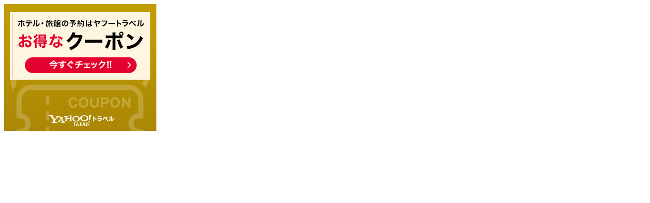

--- FILE ---
content_type: text/html; charset=UTF-8
request_url: https://ad.jp.ap.valuecommerce.com/servlet/htmlbanner?sid=3079154&pid=883937911
body_size: 44
content:
<HTML><A TARGET='_top' HREF='//ck.jp.ap.valuecommerce.com/servlet/referral?va=2796747&sid=3079154&pid=883937911' rel="nofollow"><IMG BORDER=0 SRC='//i.imgvc.com/vc/images/00/2a/ac/cb.jpeg'></A></HTML>